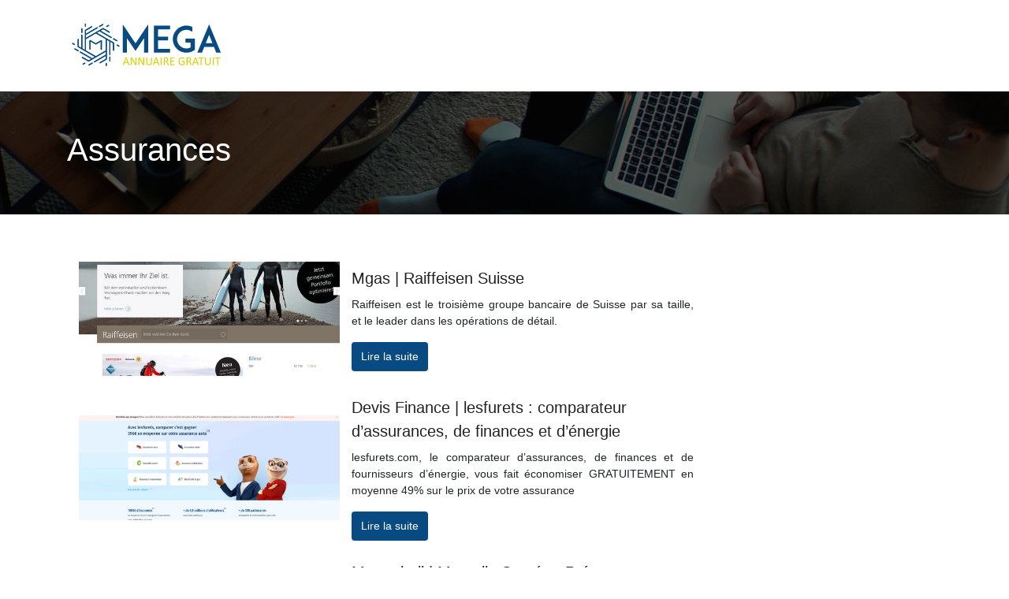

--- FILE ---
content_type: text/html; charset=UTF-8
request_url: https://www.mega-annuaire-gratuit.com/assurances/page/4/
body_size: 5422
content:

<!DOCTYPE html>
<html>
<head lang="fr-FR">
<meta charset="UTF-8">
<meta name="viewport" content="width=device-width">
<link rel="shortcut icon" href="https://www.mega-annuaire-gratuit.com/wp-content/uploads/2022/03/favicon.svg" /><meta name='robots' content='max-image-preview:large' />
	<style>img:is([sizes="auto" i], [sizes^="auto," i]) { contain-intrinsic-size: 3000px 1500px }</style>
	<link rel='dns-prefetch' href='//cdn.jsdelivr.net' />
<link rel='dns-prefetch' href='//stackpath.bootstrapcdn.com' />
<link rel='canonical' href='https://www.mega-annuaire-gratuit.com/assurances/page/4/' /><title>Assurances - Page 4</title><link rel="alternate" type="application/rss+xml" title="mega-annuaire-gratuit &raquo; Flux de la catégorie Assurances" href="https://www.mega-annuaire-gratuit.com/assurances/feed/" />
<link rel='stylesheet' id='wp-block-library-css' href='https://www.mega-annuaire-gratuit.com/wp-includes/css/dist/block-library/style.min.css?ver=0361dbe1defba5a82a83ce5d686a60b1' type='text/css' media='all' />
<style id='classic-theme-styles-inline-css' type='text/css'>
/*! This file is auto-generated */
.wp-block-button__link{color:#fff;background-color:#32373c;border-radius:9999px;box-shadow:none;text-decoration:none;padding:calc(.667em + 2px) calc(1.333em + 2px);font-size:1.125em}.wp-block-file__button{background:#32373c;color:#fff;text-decoration:none}
</style>
<style id='global-styles-inline-css' type='text/css'>
:root{--wp--preset--aspect-ratio--square: 1;--wp--preset--aspect-ratio--4-3: 4/3;--wp--preset--aspect-ratio--3-4: 3/4;--wp--preset--aspect-ratio--3-2: 3/2;--wp--preset--aspect-ratio--2-3: 2/3;--wp--preset--aspect-ratio--16-9: 16/9;--wp--preset--aspect-ratio--9-16: 9/16;--wp--preset--color--black: #000000;--wp--preset--color--cyan-bluish-gray: #abb8c3;--wp--preset--color--white: #ffffff;--wp--preset--color--pale-pink: #f78da7;--wp--preset--color--vivid-red: #cf2e2e;--wp--preset--color--luminous-vivid-orange: #ff6900;--wp--preset--color--luminous-vivid-amber: #fcb900;--wp--preset--color--light-green-cyan: #7bdcb5;--wp--preset--color--vivid-green-cyan: #00d084;--wp--preset--color--pale-cyan-blue: #8ed1fc;--wp--preset--color--vivid-cyan-blue: #0693e3;--wp--preset--color--vivid-purple: #9b51e0;--wp--preset--gradient--vivid-cyan-blue-to-vivid-purple: linear-gradient(135deg,rgba(6,147,227,1) 0%,rgb(155,81,224) 100%);--wp--preset--gradient--light-green-cyan-to-vivid-green-cyan: linear-gradient(135deg,rgb(122,220,180) 0%,rgb(0,208,130) 100%);--wp--preset--gradient--luminous-vivid-amber-to-luminous-vivid-orange: linear-gradient(135deg,rgba(252,185,0,1) 0%,rgba(255,105,0,1) 100%);--wp--preset--gradient--luminous-vivid-orange-to-vivid-red: linear-gradient(135deg,rgba(255,105,0,1) 0%,rgb(207,46,46) 100%);--wp--preset--gradient--very-light-gray-to-cyan-bluish-gray: linear-gradient(135deg,rgb(238,238,238) 0%,rgb(169,184,195) 100%);--wp--preset--gradient--cool-to-warm-spectrum: linear-gradient(135deg,rgb(74,234,220) 0%,rgb(151,120,209) 20%,rgb(207,42,186) 40%,rgb(238,44,130) 60%,rgb(251,105,98) 80%,rgb(254,248,76) 100%);--wp--preset--gradient--blush-light-purple: linear-gradient(135deg,rgb(255,206,236) 0%,rgb(152,150,240) 100%);--wp--preset--gradient--blush-bordeaux: linear-gradient(135deg,rgb(254,205,165) 0%,rgb(254,45,45) 50%,rgb(107,0,62) 100%);--wp--preset--gradient--luminous-dusk: linear-gradient(135deg,rgb(255,203,112) 0%,rgb(199,81,192) 50%,rgb(65,88,208) 100%);--wp--preset--gradient--pale-ocean: linear-gradient(135deg,rgb(255,245,203) 0%,rgb(182,227,212) 50%,rgb(51,167,181) 100%);--wp--preset--gradient--electric-grass: linear-gradient(135deg,rgb(202,248,128) 0%,rgb(113,206,126) 100%);--wp--preset--gradient--midnight: linear-gradient(135deg,rgb(2,3,129) 0%,rgb(40,116,252) 100%);--wp--preset--font-size--small: 13px;--wp--preset--font-size--medium: 20px;--wp--preset--font-size--large: 36px;--wp--preset--font-size--x-large: 42px;--wp--preset--spacing--20: 0.44rem;--wp--preset--spacing--30: 0.67rem;--wp--preset--spacing--40: 1rem;--wp--preset--spacing--50: 1.5rem;--wp--preset--spacing--60: 2.25rem;--wp--preset--spacing--70: 3.38rem;--wp--preset--spacing--80: 5.06rem;--wp--preset--shadow--natural: 6px 6px 9px rgba(0, 0, 0, 0.2);--wp--preset--shadow--deep: 12px 12px 50px rgba(0, 0, 0, 0.4);--wp--preset--shadow--sharp: 6px 6px 0px rgba(0, 0, 0, 0.2);--wp--preset--shadow--outlined: 6px 6px 0px -3px rgba(255, 255, 255, 1), 6px 6px rgba(0, 0, 0, 1);--wp--preset--shadow--crisp: 6px 6px 0px rgba(0, 0, 0, 1);}:where(.is-layout-flex){gap: 0.5em;}:where(.is-layout-grid){gap: 0.5em;}body .is-layout-flex{display: flex;}.is-layout-flex{flex-wrap: wrap;align-items: center;}.is-layout-flex > :is(*, div){margin: 0;}body .is-layout-grid{display: grid;}.is-layout-grid > :is(*, div){margin: 0;}:where(.wp-block-columns.is-layout-flex){gap: 2em;}:where(.wp-block-columns.is-layout-grid){gap: 2em;}:where(.wp-block-post-template.is-layout-flex){gap: 1.25em;}:where(.wp-block-post-template.is-layout-grid){gap: 1.25em;}.has-black-color{color: var(--wp--preset--color--black) !important;}.has-cyan-bluish-gray-color{color: var(--wp--preset--color--cyan-bluish-gray) !important;}.has-white-color{color: var(--wp--preset--color--white) !important;}.has-pale-pink-color{color: var(--wp--preset--color--pale-pink) !important;}.has-vivid-red-color{color: var(--wp--preset--color--vivid-red) !important;}.has-luminous-vivid-orange-color{color: var(--wp--preset--color--luminous-vivid-orange) !important;}.has-luminous-vivid-amber-color{color: var(--wp--preset--color--luminous-vivid-amber) !important;}.has-light-green-cyan-color{color: var(--wp--preset--color--light-green-cyan) !important;}.has-vivid-green-cyan-color{color: var(--wp--preset--color--vivid-green-cyan) !important;}.has-pale-cyan-blue-color{color: var(--wp--preset--color--pale-cyan-blue) !important;}.has-vivid-cyan-blue-color{color: var(--wp--preset--color--vivid-cyan-blue) !important;}.has-vivid-purple-color{color: var(--wp--preset--color--vivid-purple) !important;}.has-black-background-color{background-color: var(--wp--preset--color--black) !important;}.has-cyan-bluish-gray-background-color{background-color: var(--wp--preset--color--cyan-bluish-gray) !important;}.has-white-background-color{background-color: var(--wp--preset--color--white) !important;}.has-pale-pink-background-color{background-color: var(--wp--preset--color--pale-pink) !important;}.has-vivid-red-background-color{background-color: var(--wp--preset--color--vivid-red) !important;}.has-luminous-vivid-orange-background-color{background-color: var(--wp--preset--color--luminous-vivid-orange) !important;}.has-luminous-vivid-amber-background-color{background-color: var(--wp--preset--color--luminous-vivid-amber) !important;}.has-light-green-cyan-background-color{background-color: var(--wp--preset--color--light-green-cyan) !important;}.has-vivid-green-cyan-background-color{background-color: var(--wp--preset--color--vivid-green-cyan) !important;}.has-pale-cyan-blue-background-color{background-color: var(--wp--preset--color--pale-cyan-blue) !important;}.has-vivid-cyan-blue-background-color{background-color: var(--wp--preset--color--vivid-cyan-blue) !important;}.has-vivid-purple-background-color{background-color: var(--wp--preset--color--vivid-purple) !important;}.has-black-border-color{border-color: var(--wp--preset--color--black) !important;}.has-cyan-bluish-gray-border-color{border-color: var(--wp--preset--color--cyan-bluish-gray) !important;}.has-white-border-color{border-color: var(--wp--preset--color--white) !important;}.has-pale-pink-border-color{border-color: var(--wp--preset--color--pale-pink) !important;}.has-vivid-red-border-color{border-color: var(--wp--preset--color--vivid-red) !important;}.has-luminous-vivid-orange-border-color{border-color: var(--wp--preset--color--luminous-vivid-orange) !important;}.has-luminous-vivid-amber-border-color{border-color: var(--wp--preset--color--luminous-vivid-amber) !important;}.has-light-green-cyan-border-color{border-color: var(--wp--preset--color--light-green-cyan) !important;}.has-vivid-green-cyan-border-color{border-color: var(--wp--preset--color--vivid-green-cyan) !important;}.has-pale-cyan-blue-border-color{border-color: var(--wp--preset--color--pale-cyan-blue) !important;}.has-vivid-cyan-blue-border-color{border-color: var(--wp--preset--color--vivid-cyan-blue) !important;}.has-vivid-purple-border-color{border-color: var(--wp--preset--color--vivid-purple) !important;}.has-vivid-cyan-blue-to-vivid-purple-gradient-background{background: var(--wp--preset--gradient--vivid-cyan-blue-to-vivid-purple) !important;}.has-light-green-cyan-to-vivid-green-cyan-gradient-background{background: var(--wp--preset--gradient--light-green-cyan-to-vivid-green-cyan) !important;}.has-luminous-vivid-amber-to-luminous-vivid-orange-gradient-background{background: var(--wp--preset--gradient--luminous-vivid-amber-to-luminous-vivid-orange) !important;}.has-luminous-vivid-orange-to-vivid-red-gradient-background{background: var(--wp--preset--gradient--luminous-vivid-orange-to-vivid-red) !important;}.has-very-light-gray-to-cyan-bluish-gray-gradient-background{background: var(--wp--preset--gradient--very-light-gray-to-cyan-bluish-gray) !important;}.has-cool-to-warm-spectrum-gradient-background{background: var(--wp--preset--gradient--cool-to-warm-spectrum) !important;}.has-blush-light-purple-gradient-background{background: var(--wp--preset--gradient--blush-light-purple) !important;}.has-blush-bordeaux-gradient-background{background: var(--wp--preset--gradient--blush-bordeaux) !important;}.has-luminous-dusk-gradient-background{background: var(--wp--preset--gradient--luminous-dusk) !important;}.has-pale-ocean-gradient-background{background: var(--wp--preset--gradient--pale-ocean) !important;}.has-electric-grass-gradient-background{background: var(--wp--preset--gradient--electric-grass) !important;}.has-midnight-gradient-background{background: var(--wp--preset--gradient--midnight) !important;}.has-small-font-size{font-size: var(--wp--preset--font-size--small) !important;}.has-medium-font-size{font-size: var(--wp--preset--font-size--medium) !important;}.has-large-font-size{font-size: var(--wp--preset--font-size--large) !important;}.has-x-large-font-size{font-size: var(--wp--preset--font-size--x-large) !important;}
:where(.wp-block-post-template.is-layout-flex){gap: 1.25em;}:where(.wp-block-post-template.is-layout-grid){gap: 1.25em;}
:where(.wp-block-columns.is-layout-flex){gap: 2em;}:where(.wp-block-columns.is-layout-grid){gap: 2em;}
:root :where(.wp-block-pullquote){font-size: 1.5em;line-height: 1.6;}
</style>
<link rel='stylesheet' id='default-css' href='https://www.mega-annuaire-gratuit.com/wp-content/themes/generic-site/style.css?ver=0361dbe1defba5a82a83ce5d686a60b1' type='text/css' media='all' />
<link rel='stylesheet' id='bootstrap4-css' href='https://www.mega-annuaire-gratuit.com/wp-content/themes/generic-site/css/bootstrap4/bootstrap.min.css?ver=0361dbe1defba5a82a83ce5d686a60b1' type='text/css' media='all' />
<link rel='stylesheet' id='bootstrap-icon-css' href='https://cdn.jsdelivr.net/npm/bootstrap-icons@1.11.0/font/bootstrap-icons.css?ver=0361dbe1defba5a82a83ce5d686a60b1' type='text/css' media='all' />
<link rel='stylesheet' id='font-awesome-css' href='https://stackpath.bootstrapcdn.com/font-awesome/4.7.0/css/font-awesome.min.css?ver=0361dbe1defba5a82a83ce5d686a60b1' type='text/css' media='all' />
<link rel='stylesheet' id='aos-css' href='https://www.mega-annuaire-gratuit.com/wp-content/themes/generic-site/css/aos.css?ver=0361dbe1defba5a82a83ce5d686a60b1' type='text/css' media='all' />
<link rel='stylesheet' id='global-css' href='https://www.mega-annuaire-gratuit.com/wp-content/themes/generic-site/css/global.css?ver=0361dbe1defba5a82a83ce5d686a60b1' type='text/css' media='all' />
<link rel='stylesheet' id='style-css' href='https://www.mega-annuaire-gratuit.com/wp-content/themes/generic-site/css/template.css?ver=0361dbe1defba5a82a83ce5d686a60b1' type='text/css' media='all' />
<script type="text/javascript" src="https://www.mega-annuaire-gratuit.com/wp-includes/js/tinymce/tinymce.min.js?ver=0361dbe1defba5a82a83ce5d686a60b1" id="wp-tinymce-root-js"></script>
<script type="text/javascript" src="https://www.mega-annuaire-gratuit.com/wp-includes/js/tinymce/plugins/compat3x/plugin.min.js?ver=0361dbe1defba5a82a83ce5d686a60b1" id="wp-tinymce-js"></script>
<script type="text/javascript" src="https://www.mega-annuaire-gratuit.com/wp-content/themes/generic-site/js/jquery.min.js?ver=0361dbe1defba5a82a83ce5d686a60b1" id="jquery-js"></script>
<link rel="https://api.w.org/" href="https://www.mega-annuaire-gratuit.com/wp-json/" /><link rel="alternate" title="JSON" type="application/json" href="https://www.mega-annuaire-gratuit.com/wp-json/wp/v2/categories/4" /><link rel="EditURI" type="application/rsd+xml" title="RSD" href="https://www.mega-annuaire-gratuit.com/xmlrpc.php?rsd" />
<meta name="google-site-verification" content="krqrT_qa9wNeKTubocpDhiXO2EeS4x3-ghjt8IDx53c" />
<style type="text/css">
	
.default_color_background,.menu-bars{background-color : #084B82 }
.default_color_text,a,h1 span,h2 span,h3 span,h4 span,h5 span,h6 span{color :#084B82 }
.default_color_border{border-color : #084B82 }
.navigation li a,.navigation li.disabled,.navigation li.active a{background-color: #084B82;}
.fa-bars,.overlay-nav .close{color: #084B82;}
nav li a:after{background-color: #084B82;}
a{color : #084B82 }
a:hover{color : #ddd200 }
.archive h2 a{color :#222}
.scrolling-down{background-color:#18191B;}
.main-menu.scrolling-down{-webkit-box-shadow: 0 2px 13px 0 rgba(0, 0, 0, .1);-moz-box-shadow: 0 2px 13px 0 rgba(0, 0, 0, .1);box-shadow: 0 2px 13px 0 rgba(0, 0, 0, .1);}	
nav li a{color:#084B82!important;}
nav li:hover > a,.current-menu-item > a{color:#222!important;}
.scrolling-down nav li a{color:#fff!important;}
.archive h1{color:#fff!important;}
.single h1{color:#fff!important;}
.archive .readmore{background-color:#084B82;}
.archive .readmore{color:#fff;}
.archive .readmore:hover{background-color:#0a0a0a;}
.archive .readmore:hover{color:#fff;}
.scrolling-down .logo-main{display: none;}
.scrolling-down .logo-sticky{display:inline-block;}
.home .post-content p a{color:#084B82}
.home .post-content p a:hover{color:#ddd200}
.default_color_background{color:#fff;font-size:18px;padding:8px 12px;border-radius: 4px;}
.top-banner{background-size: cover;background-position: center;}
.top-search{padding:100px 0}
.top-search input[type='text']{border: transparent;padding: 6px 15px;width: 45%;border-radius: 4px;}
.top-search input[type='submit']{border: transparent;color: #222; background: #fff;padding: 6px 15px;border-radius: 4px;}
.category .readmore{padding:8px 12px;border-radius: 4px;}
.subheader{padding: 50px 0;}</style><style>:root {
    --color-primary: #084B82;
    --color-primary-light: #0a61a9;
    --color-primary-dark: #05345b;
    --color-primary-hover: #074375;
    --color-primary-muted: #0c78d0;
            --color-background: #fff;
    --color-text: #ffffff;
} </style>

</head>
<body class="archive paged category category-assurances category-4 paged-4 category-paged-4 wp-theme-generic-site " style="">	
<div id="before-menu"></div><div class="normal-menu menu-to-right main-menu ">	
<div class="container">

<nav class="navbar navbar-expand-xl pl-0 pr-0">

<a id="logo" href="https://www.mega-annuaire-gratuit.com">
<img class="logo-main" src="https://www.mega-annuaire-gratuit.com/wp-content/uploads/2022/03/logo-1.svg" alt="logo">
<img class="logo-sticky" src="https://www.mega-annuaire-gratuit.com/wp-content/uploads/2022/03/logo-1.svg" alt="logo"></a>
	


<button class="navbar-toggler" type="button" data-toggle="collapse" data-target="#navbarsExample06" aria-controls="navbarsExample06" aria-expanded="false" aria-label="Toggle navigation">
<span class="navbar-toggler-icon">
<div class="menu_btn">	
<div class="menu-bars"></div>
<div class="menu-bars"></div>
<div class="menu-bars"></div>
</div>
</span>
</button> 
<div class="collapse navbar-collapse" id="navbarsExample06">
<div id="main-menu" class="navbar-nav ml-auto"></div>
</div>
</nav>
</div>
</div>
<div class="main">

<div class="container-fluid">
<div class="subheader" style="background-image:url(https://www.mega-annuaire-gratuit.com/wp-content/uploads/2022/03/quete-dinformations-serieuses-bg.webp);background-position:center; ">
<div id="mask" style=""></div>   
<div class="container"><h1 class="title">Assurances</h1></div>
</div>
<div class="container">

<div class="description"></div>

<div class="row loop-post">
<div class="col-md-9 col-xs-12">


<div class="col-md-12 post-inloop"> 
<div class="col-md-5 col-xs-12 thumb-cover p-0">
<img width="550" height="240" src="https://www.mega-annuaire-gratuit.com/wp-content/uploads/2022/01/914340794-550x240.jpg" class="attachment-archive_loop size-archive_loop wp-post-image" alt="" decoding="async" fetchpriority="high" /></div>
<div class="col-md-7 col-xs-12">
<h2><a href="https://www.mega-annuaire-gratuit.com/mgas-raiffeisen-suisse/">Mgas | Raiffeisen Suisse</a></h2>
<p>Raiffeisen est le troisième groupe bancaire de Suisse par sa taille, et le leader dans les opérations de détail.</p>
<a class="readmore" href="https://www.mega-annuaire-gratuit.com/mgas-raiffeisen-suisse/">Lire la suite</a>
</div>
</div>


<div class="col-md-12 post-inloop"> 
<div class="col-md-5 col-xs-12 thumb-cover p-0">
<img width="600" height="240" src="https://www.mega-annuaire-gratuit.com/wp-content/uploads/2022/01/Capture-decran-2025-12-18-160024-600x240.png" class="attachment-archive_loop size-archive_loop wp-post-image" alt="" decoding="async" /></div>
<div class="col-md-7 col-xs-12">
<h2><a href="https://www.mega-annuaire-gratuit.com/devis-finance-lesfurets-comparateur-dassurances-de-finances-et-denergie/">Devis Finance | lesfurets : comparateur d&rsquo;assurances, de finances et d&rsquo;énergie</a></h2>
<p>lesfurets.com, le comparateur d&rsquo;assurances, de finances et de fournisseurs d&rsquo;énergie, vous fait économiser GRATUITEMENT en moyenne 49% sur le prix de votre assurance</p>
<a class="readmore" href="https://www.mega-annuaire-gratuit.com/devis-finance-lesfurets-comparateur-dassurances-de-finances-et-denergie/">Lire la suite</a>
</div>
</div>


<div class="col-md-12 post-inloop"> 
<div class="col-md-5 col-xs-12 thumb-cover p-0">
<img width="550" height="240" src="https://www.mega-annuaire-gratuit.com/wp-content/uploads/2022/01/395895120-550x240.jpg" class="attachment-archive_loop size-archive_loop wp-post-image" alt="" decoding="async" /></div>
<div class="col-md-7 col-xs-12">
<h2><a href="https://www.mega-annuaire-gratuit.com/montmirail-mutuelle-sante-et-prevoyance-mutuelle-bleue/">Montmirail | Mutuelle Santé et Prévoyance &#8211; Mutuelle Bleue</a></h2>
<p>Mutuelle Bleue propose aux particuliers et travailleurs indépendants des produits et services en mutuelle santé et prévoyance. Devis en ligne</p>
<a class="readmore" href="https://www.mega-annuaire-gratuit.com/montmirail-mutuelle-sante-et-prevoyance-mutuelle-bleue/">Lire la suite</a>
</div>
</div>


<div class="col-md-12 post-inloop"> 
<div class="col-md-5 col-xs-12 thumb-cover p-0">
<img width="550" height="240" src="https://www.mega-annuaire-gratuit.com/wp-content/uploads/2022/01/1984922965-550x240.jpg" class="attachment-archive_loop size-archive_loop wp-post-image" alt="" decoding="async" loading="lazy" /></div>
<div class="col-md-7 col-xs-12">
<h2><a href="https://www.mega-annuaire-gratuit.com/mutuelle-chirurgien-dentiste-complementaire-sante-et-prevoyance-mutuelle-smi/">Mutuelle Chirurgien Dentiste | Complémen­tai­re santé et prévoyance &#8211; Mutuelle SMI</a></h2>
<p>La mutuelle SMI vous propose des offres de complémentaires santé et de prévoyance en contrat individuel ou collectif. Pour un devis, contactez-nous !</p>
<a class="readmore" href="https://www.mega-annuaire-gratuit.com/mutuelle-chirurgien-dentiste-complementaire-sante-et-prevoyance-mutuelle-smi/">Lire la suite</a>
</div>
</div>


<div class="col-md-12 post-inloop"> 
<div class="col-md-5 col-xs-12 thumb-cover p-0">
<img width="550" height="240" src="https://www.mega-annuaire-gratuit.com/wp-content/uploads/2022/01/1753039986-550x240.jpg" class="attachment-archive_loop size-archive_loop wp-post-image" alt="" decoding="async" loading="lazy" /></div>
<div class="col-md-7 col-xs-12">
<h2><a href="https://www.mega-annuaire-gratuit.com/anneduquesne-scpi-investir-dans-les-meilleures-scpi-de-rendement-scpi-8/">Anneduquesne | SCPI Investir dans les meilleures SCPI de rendement SCPI 8</a></h2>
<p>La SCPI devient le placement immobilier par excellence avec des rendements annuels entre 4 et 6 %. Consultez nos spécialistes en SCPI au 09 52 57 30 37.</p>
<a class="readmore" href="https://www.mega-annuaire-gratuit.com/anneduquesne-scpi-investir-dans-les-meilleures-scpi-de-rendement-scpi-8/">Lire la suite</a>
</div>
</div>


<div class="col-md-12 post-inloop"> 
<div class="col-md-5 col-xs-12 thumb-cover p-0">
<img width="550" height="240" src="https://www.mega-annuaire-gratuit.com/wp-content/uploads/2022/01/2090013796-550x240.jpg" class="attachment-archive_loop size-archive_loop wp-post-image" alt="" decoding="async" loading="lazy" /></div>
<div class="col-md-7 col-xs-12">
<h2><a href="https://www.mega-annuaire-gratuit.com/bonsplansweb-mutuelle-enseignant-mutuelle-de-lenseignement-catholique/">Bonsplansweb | Mutuelle enseignant &#8211; Mutuelle de l&rsquo;en­seig­ne­ment Catholique</a></h2>
<p>La mutuelle de l&rsquo;enseignement catholique reconnue depuis 40 ans : une mutuelle santé pour les enseignants, les élèves, leurs parents et les anciens élèves de ces écoles.</p>
<a class="readmore" href="https://www.mega-annuaire-gratuit.com/bonsplansweb-mutuelle-enseignant-mutuelle-de-lenseignement-catholique/">Lire la suite</a>
</div>
</div>


<div class="col-md-12 post-inloop"> 
<div class="col-md-5 col-xs-12 thumb-cover p-0">
<img width="550" height="240" src="https://www.mega-annuaire-gratuit.com/wp-content/uploads/2022/01/1210504369-550x240.jpg" class="attachment-archive_loop size-archive_loop wp-post-image" alt="" decoding="async" loading="lazy" /></div>
<div class="col-md-7 col-xs-12">
<h2><a href="https://www.mega-annuaire-gratuit.com/assur360-bienprevoir-fr-epargne-placements-financiers-assurancevie-bienprevoir-fr/">Assur360 | bienprévoir.fr Epargne, Placements financiers, AssuranceVie bienprévoir.fr</a></h2>
<p>Plusieurs milliers de Français ont fait le choix de confier leur épargne à bienprévoir.fr. Découvrez pourquoi et joignez vous au mouvement.</p>
<a class="readmore" href="https://www.mega-annuaire-gratuit.com/assur360-bienprevoir-fr-epargne-placements-financiers-assurancevie-bienprevoir-fr/">Lire la suite</a>
</div>
</div>

</div>
<div class="col-md-3 col-xs-12 col-lg-3">
<div class="sidebar">
<div class="widget-area">
</div>
</div>
</div>

</div><!--row-->    

</div></div>

<div class="container">	
<div class="pagination col-12">
<div class="prev"><a href="https://www.mega-annuaire-gratuit.com/assurances/page/3/" >« Page précédente</a></div>
<div class="next"></div>
</div>
</div>


</div>
</div>
</div>
<footer style="background-color:#0a0a0a">
<div class="copyright-bloc text-center"><div class="container"></div></div></footer>


<script type="speculationrules">
{"prefetch":[{"source":"document","where":{"and":[{"href_matches":"\/*"},{"not":{"href_matches":["\/wp-*.php","\/wp-admin\/*","\/wp-content\/uploads\/*","\/wp-content\/*","\/wp-content\/plugins\/*","\/wp-content\/themes\/generic-site\/*","\/*\\?(.+)"]}},{"not":{"selector_matches":"a[rel~=\"nofollow\"]"}},{"not":{"selector_matches":".no-prefetch, .no-prefetch a"}}]},"eagerness":"conservative"}]}
</script>
<script type="text/javascript" src="https://www.mega-annuaire-gratuit.com/wp-content/themes/generic-site/js/bootstrap.min.js" id="bootstrap4-js"></script>
<script type="text/javascript" src="https://www.mega-annuaire-gratuit.com/wp-content/themes/generic-site/js/aos.js" id="aos-js"></script>
<script type="text/javascript" src="https://www.mega-annuaire-gratuit.com/wp-content/themes/generic-site/js/rellax.min.js" id="rellax-js"></script>
<script type="text/javascript" src="https://www.mega-annuaire-gratuit.com/wp-content/themes/generic-site/js/default_script.js" id="default_script-js"></script>

<script type="text/javascript">
jQuery('.remove-margin-bottom').parent(".so-panel").css("margin-bottom","0px");
</script>
<script type="text/javascript">
var url_cat = jQuery('cat').attr('url');
if(!(url_cat).length){
}
else{
jQuery('.subheader').css('background-image','url('+url_cat+')');   
}
</script>
<script type="text/javascript">
var nav = jQuery('.main-menu:not(.creative-menu-open)');
var menu_height = jQuery(".main-menu").height();	
jQuery(window).scroll(function () {	
if (jQuery(this).scrollTop() > 125) {	
nav.addClass("fixed-menu");
jQuery(".main-menu").addClass("scrolling-down");
jQuery("#before-menu").css("height",menu_height);
setTimeout(function(){ jQuery('.fixed-menu').css("top", "0"); },600)
} else {
jQuery(".main-menu").removeClass("scrolling-down");
nav.removeClass("fixed-menu");
jQuery("#before-menu").css("height","0px");
jQuery('.fixed-menu').css("top", "-200px");
nav.attr('style', '');
}
});
</script>
<script type="text/javascript">
AOS.init({
  once: true,
});
</script>

	

<script type="text/javascript">
$(document).ready(function() {
$( ".blog-post-content img" ).on( "click", function() {
var url_img = $(this).attr('src');
$('.img-fullscreen').html("<div><img src='"+url_img+"'></div>");
$('.img-fullscreen').fadeIn();
});
$('.img-fullscreen').on( "click", function() {
$(this).empty();
$('.img-fullscreen').hide();
});
});
</script>

<div class="img-fullscreen"></div>

</body>
</html>   

--- FILE ---
content_type: image/svg+xml
request_url: https://www.mega-annuaire-gratuit.com/wp-content/uploads/2022/03/logo-1.svg
body_size: 7157
content:
<?xml version="1.0" encoding="utf-8"?>
<!-- Generator: Adobe Illustrator 16.0.0, SVG Export Plug-In . SVG Version: 6.00 Build 0)  -->
<!DOCTYPE svg PUBLIC "-//W3C//DTD SVG 1.1//EN" "http://www.w3.org/Graphics/SVG/1.1/DTD/svg11.dtd" [
	<!ENTITY ns_extend "http://ns.adobe.com/Extensibility/1.0/">
	<!ENTITY ns_ai "http://ns.adobe.com/AdobeIllustrator/10.0/">
	<!ENTITY ns_graphs "http://ns.adobe.com/Graphs/1.0/">
	<!ENTITY ns_vars "http://ns.adobe.com/Variables/1.0/">
	<!ENTITY ns_imrep "http://ns.adobe.com/ImageReplacement/1.0/">
	<!ENTITY ns_sfw "http://ns.adobe.com/SaveForWeb/1.0/">
	<!ENTITY ns_custom "http://ns.adobe.com/GenericCustomNamespace/1.0/">
	<!ENTITY ns_adobe_xpath "http://ns.adobe.com/XPath/1.0/">
]>
<svg version="1.1" id="Calque_1" xmlns:x="&ns_extend;" xmlns:i="&ns_ai;" xmlns:graph="&ns_graphs;"
	 xmlns="http://www.w3.org/2000/svg" xmlns:xlink="http://www.w3.org/1999/xlink" x="0px" y="0px" width="200px" height="60px"
	 viewBox="0 0 200 60" enable-background="new 0 0 200 60" xml:space="preserve">
<metadata>
	<sfw  xmlns="&ns_sfw;">
		<slices></slices>
		<sliceSourceBounds  width="16383" height="16383" x="-8091" y="-8222" bottomLeftOrigin="true"></sliceSourceBounds>
	</sfw>
</metadata>
<g>
	<path fill="#084B83" d="M97.633,38.852V20.59L86.88,36.627L76.082,20.59v18.261h-5.377V2.885L86.88,26.987l16.175-24.102v35.966
		H97.633z"/>
	<path fill="#084B83" d="M115.615,18.458h12.562v4.866h-12.562v10.661h15.25v4.866h-15.296h-5.33V4.461h5.33h15.296v4.82h-15.25
		V18.458z"/>
	<path fill="#084B83" d="M162.15,25.874v9.316l-1.206,0.834c-0.046,0-0.046,0-0.093,0.047c-0.046,0.046-0.139,0.092-0.185,0.092
		c-0.047,0.047-0.094,0.093-0.141,0.093c-0.045,0.047-0.092,0.094-0.185,0.094c-0.046,0.046-0.093,0.092-0.186,0.139
		c-0.047,0.047-0.092,0.047-0.139,0.092c-0.047,0.047-0.093,0.047-0.139,0.094c-0.093,0.046-0.14,0.046-0.232,0.092
		c-0.046,0.047-0.093,0.047-0.14,0.093c-0.045,0.047-0.139,0.094-0.23,0.094c-0.047,0.046-0.047,0.046-0.093,0.092
		c-0.047,0-0.047,0-0.094,0c-0.046,0.047-0.139,0.094-0.23,0.139c-0.094,0.047-0.232,0.094-0.325,0.14c0,0,0,0-0.047,0.047
		c-1.946,0.88-3.985,1.344-6.163,1.482c0,0,0,0-0.047,0c-0.093,0-0.231,0-0.37,0h-0.047c-0.139,0-0.278,0-0.417,0
		c-1.854,0-3.708-0.277-5.424-0.88c-0.045,0-0.045,0-0.045,0c-0.186-0.047-0.325-0.14-0.511-0.187
		c-0.231-0.092-0.464-0.186-0.694-0.277c-0.604-0.231-1.159-0.51-1.669-0.834c-1.392-0.741-2.688-1.716-3.801-2.874
		c-1.576-1.575-2.827-3.383-3.708-5.469c-0.648-1.576-1.112-3.244-1.252-4.959c-0.046-0.557-0.092-1.159-0.092-1.715
		c0-0.278,0-0.603,0-0.881c0.139-1.993,0.556-3.986,1.344-5.84c0.881-2.039,2.132-3.893,3.708-5.469s3.384-2.828,5.47-3.661
		c2.085-0.927,4.355-1.344,6.674-1.344c0.139,0,0.278,0,0.417,0h0.047c0.139,0,0.277,0,0.37,0c0.047,0,0.047,0,0.047,0
		c0.139,0,0.277,0,0.417,0.046c1.993,0.139,3.938,0.603,5.793,1.437c0,0,0,0.046,0.047,0.046c0.093,0.046,0.185,0.093,0.278,0.139
		c0.045,0,0.045,0,0.045,0v6.35c-0.694-0.603-1.482-1.066-2.316-1.483c-0.695-0.325-1.437-0.603-2.133-0.788
		c-0.046,0-0.092,0-0.139-0.046c-0.046,0-0.093,0-0.139,0c-0.046-0.046-0.093-0.046-0.186-0.046c0,0-0.046,0-0.093-0.047
		c-0.186-0.046-0.417-0.046-0.603-0.093c-0.046,0-0.046,0-0.093,0c-0.046,0-0.139-0.046-0.186-0.046s-0.047,0-0.092,0
		c-0.047,0-0.14,0-0.186-0.046c-0.047,0-0.093,0-0.14,0c-0.092,0-0.186,0-0.277,0c-0.047,0-0.094-0.047-0.14-0.047
		c-0.047,0-0.093,0-0.139,0c-0.047,0-0.139,0-0.186,0s-0.093,0-0.093,0c-0.093,0-0.232,0-0.324,0c-2.18,0-4.265,0.557-6.071,1.669
		c-0.047,0.046-0.14,0.093-0.232,0.139c-0.742,0.463-1.437,1.02-2.039,1.668c-0.186,0.186-0.417,0.371-0.603,0.603
		c0,0,0,0.047-0.047,0.047c-0.231,0.278-0.417,0.556-0.603,0.834c-0.046,0.046-0.093,0.093-0.093,0.093
		c-0.092,0.139-0.186,0.278-0.277,0.417c-0.047,0.046-0.093,0.139-0.093,0.185c-0.696,1.112-1.159,2.271-1.438,3.523
		c-0.046,0.046-0.046,0.046-0.046,0.092c-0.093,0.463-0.186,0.927-0.232,1.391c0,0.185,0,0.37,0,0.51
		c-0.046,0.232-0.046,0.417-0.046,0.649c0,0.185,0,0.371,0.046,0.603c0.047,0.88,0.187,1.761,0.417,2.595
		c0.558,1.946,1.577,3.708,3.014,5.144c2.225,2.226,5.19,3.477,8.343,3.477c0.092,0,0.231,0,0.324,0c0.046,0,0.093,0,0.14-0.046
		c0.045,0,0.139,0,0.185,0s0.093,0,0.139,0c0.047,0,0.094,0,0.14,0c0.093,0,0.14,0,0.231,0c0-0.047,0.047-0.047,0.093-0.047
		c0.047,0,0.139,0,0.186,0s0.047,0,0.092,0c0.325-0.047,0.696-0.139,1.021-0.186c0.046,0,0.046,0,0.093-0.047
		c0.047,0,0.139,0,0.186-0.046c0.046,0,0.093,0,0.139,0c0.046-0.046,0.093-0.046,0.14-0.046c0.045-0.047,0.139-0.047,0.186-0.047
		c0.046,0,0.092-0.046,0.092-0.046c0.649-0.186,1.298-0.417,1.9-0.741c0,0,0,0,0.047,0v-6.351h-6.488v-4.866h11.865V25.874z"/>
	<path fill="#084B83" d="M186.389,31.482h-12.235l-2.921,7.369H165.3l14.971-35.966l14.925,35.966h-5.887L186.389,31.482z
		 M184.441,26.662l-4.171-10.475l-4.172,10.475H184.441z"/>
</g>
<g>
	<path fill="#DCD100" d="M79.086,54.202c0.04,0.109,0.061,0.198,0.063,0.266s-0.016,0.118-0.056,0.153
		c-0.04,0.035-0.106,0.058-0.198,0.067s-0.215,0.015-0.37,0.015c-0.155,0-0.279-0.003-0.371-0.011
		c-0.092-0.008-0.162-0.021-0.209-0.038c-0.048-0.018-0.082-0.04-0.105-0.07c-0.022-0.03-0.043-0.067-0.063-0.112l-0.831-2.356
		h-4.024l-0.793,2.327c-0.015,0.044-0.035,0.082-0.06,0.115c-0.025,0.032-0.061,0.06-0.108,0.082
		c-0.048,0.023-0.115,0.039-0.202,0.049s-0.201,0.015-0.34,0.015c-0.145,0-0.263-0.007-0.355-0.019
		c-0.092-0.013-0.157-0.036-0.195-0.07c-0.037-0.035-0.055-0.086-0.052-0.154c0.002-0.066,0.023-0.156,0.063-0.266l3.247-8.989
		c0.02-0.056,0.046-0.101,0.078-0.135c0.033-0.035,0.08-0.063,0.142-0.083s0.143-0.033,0.239-0.04
		c0.097-0.008,0.221-0.012,0.371-0.012c0.16,0,0.292,0.004,0.396,0.012c0.105,0.007,0.189,0.021,0.255,0.04
		c0.064,0.02,0.114,0.049,0.149,0.086c0.035,0.038,0.062,0.084,0.082,0.139L79.086,54.202z M74.92,46.267h-0.008l-1.667,4.824h3.366
		L74.92,46.267z"/>
	<path fill="#DCD100" d="M88.017,54.127c0,0.101-0.017,0.185-0.05,0.255c-0.034,0.069-0.078,0.127-0.132,0.172
		c-0.054,0.045-0.114,0.077-0.181,0.098c-0.067,0.02-0.134,0.029-0.202,0.029h-0.425c-0.134,0-0.251-0.014-0.352-0.041
		c-0.101-0.027-0.196-0.077-0.287-0.15c-0.09-0.071-0.18-0.17-0.271-0.295s-0.186-0.284-0.288-0.479l-2.953-5.505
		c-0.154-0.284-0.31-0.582-0.467-0.895c-0.156-0.311-0.302-0.614-0.438-0.907h-0.015c0.01,0.358,0.018,0.726,0.022,1.099
		c0.005,0.375,0.007,0.746,0.007,1.115v5.841c0,0.035-0.01,0.068-0.031,0.102c-0.021,0.031-0.057,0.057-0.106,0.074
		s-0.116,0.032-0.197,0.045c-0.082,0.012-0.186,0.019-0.312,0.019c-0.126,0-0.23-0.007-0.312-0.019
		c-0.082-0.013-0.146-0.027-0.193-0.045s-0.082-0.043-0.103-0.074c-0.021-0.033-0.032-0.066-0.032-0.102v-8.931
		c0-0.199,0.057-0.342,0.17-0.426c0.113-0.085,0.237-0.128,0.371-0.128h0.633c0.149,0,0.274,0.013,0.375,0.038
		c0.1,0.024,0.19,0.066,0.27,0.123c0.08,0.058,0.157,0.137,0.232,0.24c0.075,0.102,0.153,0.23,0.235,0.385l2.27,4.248
		c0.139,0.259,0.274,0.513,0.405,0.76c0.13,0.246,0.255,0.489,0.375,0.729c0.121,0.24,0.24,0.476,0.358,0.707
		c0.118,0.232,0.235,0.465,0.351,0.699h0.007c-0.01-0.394-0.016-0.805-0.019-1.229c-0.002-0.427-0.003-0.838-0.003-1.231v-5.25
		c0-0.035,0.01-0.068,0.031-0.098s0.057-0.057,0.106-0.078c0.05-0.022,0.116-0.039,0.197-0.049c0.082-0.01,0.188-0.016,0.32-0.016
		c0.116,0,0.215,0.006,0.3,0.016s0.15,0.026,0.197,0.049c0.047,0.021,0.082,0.049,0.103,0.078c0.021,0.029,0.032,0.063,0.032,0.098
		V54.127z"/>
	<path fill="#DCD100" d="M97.905,54.127c0,0.101-0.017,0.185-0.05,0.255c-0.033,0.069-0.078,0.127-0.131,0.172
		c-0.054,0.045-0.115,0.077-0.182,0.098c-0.067,0.02-0.134,0.029-0.202,0.029h-0.425c-0.134,0-0.251-0.014-0.352-0.041
		c-0.101-0.027-0.196-0.077-0.287-0.15c-0.09-0.071-0.18-0.17-0.271-0.295s-0.186-0.284-0.288-0.479l-2.953-5.505
		c-0.154-0.284-0.31-0.582-0.467-0.895c-0.156-0.311-0.302-0.614-0.438-0.907h-0.015c0.01,0.358,0.018,0.726,0.022,1.099
		c0.005,0.375,0.007,0.746,0.007,1.115v5.841c0,0.035-0.01,0.068-0.031,0.102c-0.021,0.031-0.057,0.057-0.106,0.074
		s-0.116,0.032-0.197,0.045c-0.082,0.012-0.186,0.019-0.312,0.019c-0.126,0-0.23-0.007-0.312-0.019
		c-0.082-0.013-0.146-0.027-0.193-0.045s-0.082-0.043-0.103-0.074c-0.021-0.033-0.032-0.066-0.032-0.102v-8.931
		c0-0.199,0.057-0.342,0.17-0.426c0.113-0.085,0.237-0.128,0.371-0.128h0.633c0.149,0,0.274,0.013,0.375,0.038
		c0.1,0.024,0.19,0.066,0.27,0.123c0.08,0.058,0.157,0.137,0.232,0.24c0.075,0.102,0.153,0.23,0.235,0.385l2.27,4.248
		c0.139,0.259,0.274,0.513,0.405,0.76c0.13,0.246,0.255,0.489,0.375,0.729c0.121,0.24,0.24,0.476,0.358,0.707
		c0.118,0.232,0.235,0.465,0.351,0.699h0.007c-0.01-0.394-0.016-0.805-0.019-1.229c-0.002-0.427-0.003-0.838-0.003-1.231v-5.25
		c0-0.035,0.01-0.068,0.031-0.098s0.057-0.057,0.106-0.078c0.05-0.022,0.116-0.039,0.197-0.049c0.082-0.01,0.188-0.016,0.32-0.016
		c0.116,0,0.215,0.006,0.3,0.016s0.15,0.026,0.197,0.049c0.047,0.021,0.082,0.049,0.103,0.078c0.021,0.029,0.032,0.063,0.032,0.098
		V54.127z"/>
	<path fill="#DCD100" d="M107.755,51.083c0,0.589-0.086,1.113-0.258,1.574c-0.172,0.462-0.418,0.853-0.736,1.171
		c-0.319,0.319-0.709,0.561-1.167,0.726c-0.459,0.164-0.98,0.247-1.563,0.247c-0.534,0-1.02-0.078-1.459-0.232
		c-0.438-0.154-0.814-0.382-1.129-0.685c-0.313-0.301-0.556-0.679-0.726-1.133c-0.17-0.453-0.254-0.978-0.254-1.57v-6.006
		c0-0.04,0.01-0.075,0.029-0.104c0.021-0.03,0.055-0.055,0.106-0.071c0.049-0.018,0.114-0.033,0.193-0.045
		c0.081-0.013,0.185-0.019,0.315-0.019c0.119,0,0.222,0.006,0.307,0.019c0.085,0.012,0.15,0.027,0.197,0.045
		c0.049,0.017,0.081,0.041,0.102,0.071c0.02,0.029,0.029,0.064,0.029,0.104v5.849c0,0.449,0.056,0.841,0.165,1.175
		c0.109,0.333,0.269,0.612,0.476,0.834c0.206,0.222,0.456,0.388,0.747,0.501c0.292,0.112,0.62,0.168,0.984,0.168
		c0.373,0,0.706-0.055,0.998-0.164c0.292-0.11,0.539-0.274,0.74-0.494s0.356-0.491,0.464-0.815s0.161-0.703,0.161-1.137v-5.916
		c0-0.04,0.01-0.075,0.029-0.104c0.021-0.03,0.056-0.055,0.105-0.071c0.049-0.018,0.115-0.033,0.197-0.045
		c0.083-0.013,0.186-0.019,0.311-0.019c0.12,0,0.221,0.006,0.303,0.019c0.083,0.012,0.147,0.027,0.195,0.045
		c0.047,0.017,0.081,0.041,0.104,0.071c0.023,0.029,0.034,0.064,0.034,0.104V51.083z"/>
	<path fill="#DCD100" d="M117.216,54.202c0.041,0.109,0.062,0.198,0.063,0.266c0.003,0.067-0.016,0.118-0.056,0.153
		s-0.106,0.058-0.198,0.067c-0.093,0.01-0.216,0.015-0.37,0.015s-0.278-0.003-0.371-0.011c-0.092-0.008-0.161-0.021-0.209-0.038
		c-0.047-0.018-0.082-0.04-0.104-0.07s-0.044-0.067-0.063-0.112l-0.83-2.356h-4.023l-0.793,2.327
		c-0.016,0.044-0.035,0.082-0.061,0.115c-0.024,0.032-0.061,0.06-0.108,0.082c-0.048,0.023-0.114,0.039-0.201,0.049
		c-0.088,0.01-0.202,0.015-0.341,0.015c-0.146,0-0.263-0.007-0.355-0.019c-0.092-0.013-0.157-0.036-0.194-0.07
		c-0.038-0.035-0.055-0.086-0.053-0.154c0.003-0.066,0.024-0.156,0.063-0.266l3.247-8.989c0.02-0.056,0.045-0.101,0.078-0.135
		c0.032-0.035,0.079-0.063,0.143-0.083c0.063-0.02,0.142-0.033,0.238-0.04c0.098-0.008,0.221-0.012,0.37-0.012
		c0.16,0,0.292,0.004,0.396,0.012c0.105,0.007,0.19,0.021,0.255,0.04s0.115,0.049,0.149,0.086c0.035,0.038,0.062,0.084,0.082,0.139
		L117.216,54.202z M113.05,46.267h-0.007l-1.668,4.824h3.365L113.05,46.267z"/>
	<path fill="#DCD100" d="M120.119,54.464c0,0.04-0.01,0.074-0.03,0.104c-0.02,0.03-0.055,0.054-0.104,0.071
		s-0.116,0.032-0.199,0.045c-0.081,0.012-0.186,0.019-0.31,0.019c-0.119,0-0.222-0.007-0.307-0.019
		c-0.085-0.013-0.152-0.027-0.202-0.045s-0.084-0.041-0.104-0.071c-0.02-0.03-0.029-0.064-0.029-0.104v-9.289
		c0-0.04,0.011-0.075,0.033-0.104c0.021-0.03,0.061-0.055,0.112-0.071c0.052-0.018,0.12-0.033,0.201-0.045
		c0.083-0.013,0.182-0.019,0.296-0.019c0.124,0,0.229,0.006,0.31,0.019c0.083,0.012,0.149,0.027,0.199,0.045
		c0.05,0.017,0.085,0.041,0.104,0.071c0.021,0.029,0.03,0.064,0.03,0.104V54.464z"/>
	<path fill="#DCD100" d="M129.146,54.464c0,0.04-0.008,0.074-0.022,0.104c-0.017,0.03-0.048,0.055-0.098,0.075
		s-0.12,0.035-0.209,0.045c-0.091,0.01-0.21,0.015-0.359,0.015c-0.13,0-0.236-0.005-0.318-0.015s-0.147-0.025-0.197-0.049
		c-0.051-0.022-0.09-0.054-0.117-0.094c-0.026-0.039-0.051-0.089-0.071-0.149l-0.89-2.281c-0.104-0.259-0.212-0.497-0.325-0.714
		c-0.112-0.218-0.246-0.404-0.399-0.562c-0.155-0.156-0.338-0.278-0.547-0.365c-0.209-0.089-0.461-0.132-0.755-0.132h-0.86v4.121
		c0,0.04-0.011,0.074-0.034,0.104c-0.022,0.03-0.058,0.054-0.104,0.071c-0.048,0.018-0.113,0.032-0.195,0.045
		c-0.082,0.012-0.186,0.019-0.311,0.019s-0.228-0.007-0.311-0.019c-0.082-0.013-0.148-0.027-0.198-0.045s-0.084-0.041-0.104-0.071
		c-0.02-0.03-0.029-0.064-0.029-0.104v-8.96c0-0.194,0.051-0.33,0.153-0.407c0.102-0.078,0.211-0.117,0.325-0.117h2.058
		c0.243,0,0.446,0.007,0.608,0.02s0.308,0.026,0.438,0.041c0.373,0.064,0.703,0.167,0.99,0.307c0.287,0.139,0.527,0.316,0.722,0.53
		c0.194,0.215,0.341,0.461,0.438,0.737c0.098,0.277,0.146,0.583,0.146,0.916c0,0.324-0.044,0.615-0.132,0.872
		c-0.087,0.257-0.212,0.483-0.378,0.68c-0.164,0.197-0.36,0.368-0.59,0.513c-0.23,0.146-0.486,0.268-0.771,0.367
		c0.16,0.068,0.305,0.158,0.435,0.265c0.129,0.107,0.25,0.236,0.362,0.386s0.219,0.321,0.318,0.516c0.1,0.195,0.199,0.415,0.3,0.658
		l0.867,2.132c0.069,0.18,0.115,0.306,0.135,0.378S129.146,54.424,129.146,54.464z M127.209,47.665c0-0.379-0.085-0.699-0.255-0.961
		s-0.454-0.45-0.853-0.564c-0.124-0.035-0.266-0.06-0.423-0.074c-0.156-0.017-0.362-0.023-0.617-0.023h-1.084v3.261h1.257
		c0.339,0,0.632-0.041,0.879-0.123c0.247-0.083,0.451-0.197,0.617-0.344c0.164-0.147,0.285-0.32,0.361-0.52
		C127.17,48.117,127.209,47.899,127.209,47.665z"/>
	<path fill="#DCD100" d="M136.395,54.127c0,0.09-0.006,0.169-0.017,0.236c-0.009,0.067-0.026,0.123-0.052,0.168
		c-0.024,0.044-0.053,0.077-0.086,0.098c-0.033,0.02-0.068,0.029-0.108,0.029h-4.645c-0.114,0-0.224-0.038-0.325-0.115
		c-0.103-0.078-0.153-0.214-0.153-0.407v-8.632c0-0.194,0.051-0.33,0.153-0.407c0.102-0.078,0.211-0.117,0.325-0.117h4.592
		c0.04,0,0.076,0.011,0.109,0.031c0.032,0.019,0.059,0.052,0.078,0.097c0.02,0.044,0.036,0.101,0.049,0.168
		c0.012,0.067,0.019,0.151,0.019,0.251c0,0.09-0.007,0.168-0.019,0.235c-0.013,0.067-0.029,0.122-0.049,0.164
		c-0.02,0.043-0.046,0.074-0.078,0.094c-0.033,0.02-0.069,0.029-0.109,0.029h-3.784v3.038h3.246c0.039,0,0.075,0.01,0.108,0.033
		c0.033,0.022,0.06,0.054,0.083,0.094c0.022,0.039,0.038,0.095,0.048,0.164c0.011,0.07,0.016,0.152,0.016,0.246
		c0,0.091-0.005,0.168-0.016,0.232c-0.01,0.065-0.025,0.117-0.048,0.157c-0.023,0.04-0.05,0.069-0.083,0.086
		c-0.033,0.019-0.069,0.026-0.108,0.026h-3.246v3.463h3.837c0.04,0,0.075,0.01,0.108,0.03c0.033,0.02,0.062,0.051,0.086,0.093
		c0.025,0.043,0.043,0.098,0.052,0.165C136.389,53.944,136.395,54.027,136.395,54.127z"/>
	<path fill="#DCD100" d="M149.221,46.296c0,0.095-0.005,0.179-0.015,0.251s-0.025,0.133-0.045,0.18
		c-0.021,0.047-0.046,0.081-0.075,0.102c-0.029,0.02-0.063,0.029-0.097,0.029c-0.061,0-0.16-0.048-0.299-0.142
		c-0.141-0.095-0.327-0.2-0.562-0.314s-0.515-0.22-0.841-0.314c-0.327-0.094-0.716-0.142-1.164-0.142
		c-0.533,0-1.013,0.097-1.436,0.292c-0.425,0.193-0.783,0.463-1.077,0.807c-0.295,0.344-0.52,0.754-0.677,1.227
		c-0.157,0.475-0.235,0.988-0.235,1.542c0,0.617,0.086,1.166,0.258,1.646c0.172,0.479,0.409,0.882,0.714,1.211
		s0.667,0.578,1.089,0.748c0.421,0.17,0.884,0.254,1.388,0.254c0.299,0,0.602-0.036,0.908-0.108s0.592-0.181,0.855-0.324v-2.82
		h-2.243c-0.085,0-0.147-0.042-0.19-0.127c-0.042-0.085-0.063-0.218-0.063-0.397c0-0.094,0.004-0.176,0.015-0.242
		c0.01-0.067,0.026-0.122,0.049-0.165c0.022-0.042,0.048-0.073,0.079-0.093c0.029-0.021,0.066-0.03,0.111-0.03h3.074
		c0.055,0,0.109,0.01,0.164,0.03c0.056,0.02,0.105,0.05,0.15,0.089c0.044,0.04,0.079,0.096,0.104,0.165
		c0.024,0.069,0.037,0.149,0.037,0.239v3.688c0,0.129-0.022,0.242-0.066,0.336c-0.046,0.095-0.141,0.179-0.284,0.251
		c-0.146,0.072-0.332,0.15-0.562,0.235s-0.467,0.157-0.711,0.218c-0.244,0.059-0.491,0.104-0.74,0.135
		c-0.25,0.029-0.496,0.044-0.741,0.044c-0.747,0-1.416-0.115-2.004-0.348c-0.589-0.231-1.086-0.563-1.492-0.991
		s-0.717-0.942-0.931-1.54c-0.214-0.599-0.321-1.267-0.321-2.006c0-0.767,0.115-1.463,0.347-2.086
		c0.232-0.623,0.56-1.154,0.98-1.593c0.421-0.439,0.927-0.78,1.518-1.021c0.592-0.242,1.246-0.363,1.964-0.363
		c0.368,0,0.716,0.033,1.04,0.098c0.323,0.064,0.612,0.142,0.863,0.229c0.252,0.087,0.464,0.183,0.636,0.284s0.291,0.186,0.355,0.25
		c0.064,0.065,0.109,0.141,0.135,0.226C149.208,46.016,149.221,46.137,149.221,46.296z"/>
	<path fill="#DCD100" d="M158.068,54.464c0,0.04-0.007,0.074-0.021,0.104c-0.017,0.03-0.048,0.055-0.098,0.075
		c-0.051,0.021-0.12,0.035-0.209,0.045c-0.091,0.01-0.211,0.015-0.36,0.015c-0.129,0-0.235-0.005-0.318-0.015
		c-0.081-0.01-0.147-0.025-0.197-0.049c-0.05-0.022-0.089-0.054-0.116-0.094c-0.026-0.039-0.051-0.089-0.071-0.149l-0.89-2.281
		c-0.104-0.259-0.213-0.497-0.325-0.714c-0.112-0.218-0.246-0.404-0.399-0.562c-0.155-0.156-0.338-0.278-0.547-0.365
		c-0.209-0.089-0.462-0.132-0.755-0.132h-0.86v4.121c0,0.04-0.011,0.074-0.034,0.104c-0.022,0.03-0.058,0.054-0.104,0.071
		c-0.048,0.018-0.112,0.032-0.195,0.045c-0.081,0.012-0.186,0.019-0.31,0.019c-0.125,0-0.228-0.007-0.311-0.019
		c-0.082-0.013-0.148-0.027-0.198-0.045s-0.084-0.041-0.104-0.071c-0.02-0.03-0.029-0.064-0.029-0.104v-8.96
		c0-0.194,0.051-0.33,0.152-0.407c0.103-0.078,0.211-0.117,0.326-0.117h2.057c0.244,0,0.447,0.007,0.609,0.02
		s0.308,0.026,0.438,0.041c0.373,0.064,0.703,0.167,0.99,0.307c0.287,0.139,0.527,0.316,0.722,0.53
		c0.194,0.215,0.341,0.461,0.437,0.737c0.098,0.277,0.146,0.583,0.146,0.916c0,0.324-0.043,0.615-0.131,0.872
		c-0.087,0.257-0.213,0.483-0.378,0.68c-0.164,0.197-0.36,0.368-0.59,0.513c-0.23,0.146-0.487,0.268-0.771,0.367
		c0.16,0.068,0.305,0.158,0.434,0.265c0.13,0.107,0.251,0.236,0.363,0.386s0.219,0.321,0.318,0.516
		c0.1,0.195,0.199,0.415,0.299,0.658l0.868,2.132c0.069,0.18,0.114,0.306,0.135,0.378C158.058,54.368,158.068,54.424,158.068,54.464
		z M156.132,47.665c0-0.379-0.085-0.699-0.255-0.961s-0.454-0.45-0.854-0.564c-0.124-0.035-0.265-0.06-0.422-0.074
		c-0.157-0.017-0.362-0.023-0.617-0.023H152.9v3.261h1.257c0.338,0,0.631-0.041,0.878-0.123c0.248-0.083,0.452-0.197,0.618-0.344
		c0.164-0.147,0.285-0.32,0.361-0.52C156.092,48.117,156.132,47.899,156.132,47.665z"/>
	<path fill="#DCD100" d="M167.179,54.202c0.04,0.109,0.062,0.198,0.063,0.266s-0.016,0.118-0.056,0.153
		c-0.041,0.035-0.106,0.058-0.199,0.067c-0.092,0.01-0.215,0.015-0.37,0.015c-0.153,0-0.277-0.003-0.37-0.011
		c-0.092-0.008-0.161-0.021-0.209-0.038s-0.083-0.04-0.104-0.07c-0.022-0.03-0.044-0.067-0.064-0.112l-0.829-2.356h-4.024
		l-0.792,2.327c-0.017,0.044-0.035,0.082-0.061,0.115c-0.024,0.032-0.061,0.06-0.108,0.082c-0.048,0.023-0.114,0.039-0.201,0.049
		c-0.089,0.01-0.202,0.015-0.341,0.015c-0.146,0-0.264-0.007-0.355-0.019c-0.093-0.013-0.157-0.036-0.194-0.07
		c-0.038-0.035-0.055-0.086-0.053-0.154c0.003-0.066,0.024-0.156,0.063-0.266l3.246-8.989c0.021-0.056,0.046-0.101,0.079-0.135
		c0.031-0.035,0.079-0.063,0.142-0.083s0.143-0.033,0.239-0.04c0.098-0.008,0.221-0.012,0.37-0.012c0.16,0,0.292,0.004,0.396,0.012
		c0.105,0.007,0.19,0.021,0.255,0.04s0.114,0.049,0.149,0.086c0.035,0.038,0.062,0.084,0.082,0.139L167.179,54.202z M163.013,46.267
		h-0.008l-1.668,4.824h3.365L163.013,46.267z"/>
	<path fill="#DCD100" d="M173.663,45.533c0,0.095-0.005,0.178-0.015,0.247c-0.01,0.07-0.026,0.126-0.049,0.168
		c-0.022,0.043-0.05,0.074-0.082,0.094c-0.033,0.02-0.069,0.03-0.109,0.03h-2.722v8.392c0,0.04-0.01,0.074-0.03,0.104
		c-0.02,0.03-0.055,0.054-0.104,0.071s-0.116,0.032-0.197,0.045c-0.083,0.012-0.188,0.019-0.312,0.019
		c-0.12,0-0.222-0.007-0.307-0.019c-0.085-0.013-0.152-0.027-0.201-0.045c-0.051-0.018-0.085-0.041-0.105-0.071
		c-0.02-0.03-0.029-0.064-0.029-0.104v-8.392h-2.724c-0.039,0-0.075-0.011-0.108-0.03c-0.031-0.02-0.058-0.051-0.078-0.094
		c-0.021-0.042-0.036-0.098-0.049-0.168c-0.012-0.069-0.018-0.152-0.018-0.247c0-0.094,0.006-0.178,0.018-0.25
		c0.013-0.072,0.028-0.132,0.049-0.176c0.021-0.045,0.047-0.078,0.078-0.097c0.033-0.021,0.069-0.031,0.108-0.031h6.731
		c0.04,0,0.076,0.011,0.109,0.031c0.032,0.019,0.06,0.052,0.082,0.097c0.022,0.044,0.039,0.104,0.049,0.176
		S173.663,45.439,173.663,45.533z"/>
	<path fill="#DCD100" d="M182.339,51.083c0,0.589-0.086,1.113-0.258,1.574c-0.172,0.462-0.418,0.853-0.736,1.171
		c-0.319,0.319-0.708,0.561-1.167,0.726c-0.459,0.164-0.979,0.247-1.563,0.247c-0.533,0-1.02-0.078-1.458-0.232
		s-0.815-0.382-1.13-0.685c-0.313-0.301-0.556-0.679-0.726-1.133c-0.17-0.453-0.254-0.978-0.254-1.57v-6.006
		c0-0.04,0.01-0.075,0.03-0.104c0.02-0.03,0.054-0.055,0.104-0.071c0.05-0.018,0.114-0.033,0.194-0.045
		c0.08-0.013,0.185-0.019,0.314-0.019c0.12,0,0.222,0.006,0.307,0.019c0.085,0.012,0.15,0.027,0.198,0.045
		c0.047,0.017,0.081,0.041,0.101,0.071c0.021,0.029,0.03,0.064,0.03,0.104v5.849c0,0.449,0.055,0.841,0.164,1.175
		c0.109,0.333,0.269,0.612,0.476,0.834s0.456,0.388,0.748,0.501c0.291,0.112,0.619,0.168,0.983,0.168
		c0.373,0,0.706-0.055,0.998-0.164c0.292-0.11,0.539-0.274,0.74-0.494c0.202-0.22,0.356-0.491,0.464-0.815s0.161-0.703,0.161-1.137
		v-5.916c0-0.04,0.01-0.075,0.03-0.104c0.02-0.03,0.055-0.055,0.104-0.071c0.049-0.018,0.116-0.033,0.197-0.045
		c0.083-0.013,0.186-0.019,0.312-0.019c0.119,0,0.221,0.006,0.302,0.019c0.083,0.012,0.147,0.027,0.195,0.045
		c0.047,0.017,0.082,0.041,0.104,0.071c0.022,0.029,0.033,0.064,0.033,0.104V51.083z"/>
	<path fill="#DCD100" d="M186.177,54.464c0,0.04-0.01,0.074-0.03,0.104c-0.02,0.03-0.055,0.054-0.104,0.071
		s-0.116,0.032-0.198,0.045c-0.082,0.012-0.187,0.019-0.311,0.019c-0.119,0-0.222-0.007-0.307-0.019
		c-0.084-0.013-0.152-0.027-0.202-0.045s-0.084-0.041-0.104-0.071c-0.02-0.03-0.029-0.064-0.029-0.104v-9.289
		c0-0.04,0.011-0.075,0.033-0.104c0.022-0.03,0.061-0.055,0.112-0.071c0.052-0.018,0.12-0.033,0.201-0.045
		c0.083-0.013,0.182-0.019,0.296-0.019c0.124,0,0.229,0.006,0.311,0.019c0.082,0.012,0.148,0.027,0.198,0.045
		c0.05,0.017,0.085,0.041,0.104,0.071c0.021,0.029,0.03,0.064,0.03,0.104V54.464z"/>
	<path fill="#DCD100" d="M194.815,45.533c0,0.095-0.005,0.178-0.015,0.247c-0.01,0.07-0.026,0.126-0.049,0.168
		c-0.022,0.043-0.05,0.074-0.082,0.094s-0.068,0.03-0.109,0.03h-2.722v8.392c0,0.04-0.01,0.074-0.03,0.104
		c-0.02,0.03-0.055,0.054-0.104,0.071s-0.116,0.032-0.197,0.045c-0.083,0.012-0.188,0.019-0.312,0.019
		c-0.119,0-0.222-0.007-0.307-0.019c-0.085-0.013-0.152-0.027-0.201-0.045c-0.051-0.018-0.085-0.041-0.105-0.071
		c-0.02-0.03-0.029-0.064-0.029-0.104v-8.392h-2.724c-0.039,0-0.075-0.011-0.108-0.03c-0.031-0.02-0.058-0.051-0.078-0.094
		c-0.021-0.042-0.036-0.098-0.049-0.168c-0.012-0.069-0.018-0.152-0.018-0.247c0-0.094,0.006-0.178,0.018-0.25
		c0.013-0.072,0.028-0.132,0.049-0.176c0.021-0.045,0.047-0.078,0.078-0.097c0.033-0.021,0.069-0.031,0.108-0.031h6.731
		c0.041,0,0.077,0.011,0.109,0.031c0.032,0.019,0.06,0.052,0.082,0.097c0.022,0.044,0.039,0.104,0.049,0.176
		S194.815,45.439,194.815,45.533z"/>
</g>
<g>
	<g>
		<defs>
			<path id="SVGID_1_" d="M63.304,29.806c-0.322-0.187-0.433-0.601-0.246-0.923c0.187-0.322,0.601-0.433,0.923-0.246l2.311,1.335
				c0.323,0.187,0.433,0.6,0.247,0.923c-0.187,0.324-0.601,0.434-0.923,0.246L63.304,29.806z M58.668,21.793
				c-0.323-0.188-0.433-0.601-0.247-0.923c0.188-0.323,0.601-0.433,0.924-0.247l4.14,2.391c0.323,0.187,0.432,0.6,0.246,0.923
				c-0.188,0.323-0.601,0.433-0.923,0.247L58.668,21.793z M50.781,6.177c-0.323,0.185-0.735,0.074-0.92-0.249
				c-0.186-0.323-0.075-0.735,0.249-0.921l2.311-1.334c0.323-0.186,0.735-0.074,0.921,0.249c0.185,0.323,0.073,0.735-0.25,0.92
				L50.781,6.177z M41.523,6.186c-0.323,0.186-0.735,0.074-0.92-0.249c-0.186-0.323-0.074-0.735,0.249-0.92l4.14-2.39
				c0.323-0.186,0.735-0.075,0.921,0.248c0.185,0.323,0.074,0.735-0.249,0.92L41.523,6.186z M24.061,5.207
				c0,0.374-0.303,0.678-0.677,0.678c-0.375,0-0.677-0.304-0.677-0.678V2.539c0-0.374,0.303-0.678,0.677-0.678
				c0.374,0,0.677,0.304,0.677,0.678V5.207z M19.44,13.229c0,0.374-0.304,0.678-0.678,0.678c-0.374,0-0.677-0.304-0.677-0.678V8.448
				c0-0.374,0.303-0.677,0.677-0.677c0.375,0,0.678,0.303,0.678,0.677V13.229z M9.857,27.866c0.324,0.187,0.434,0.601,0.247,0.923
				c-0.187,0.323-0.6,0.433-0.923,0.246L6.87,27.701c-0.323-0.187-0.433-0.6-0.246-0.923c0.187-0.323,0.601-0.434,0.923-0.247
				L9.857,27.866z M14.494,35.88c0.323,0.186,0.434,0.6,0.247,0.922c-0.187,0.324-0.601,0.436-0.923,0.248l-4.141-2.391
				c-0.323-0.188-0.433-0.602-0.245-0.923c0.187-0.325,0.6-0.435,0.922-0.246L14.494,35.88z M22.381,51.496
				c0.322-0.187,0.735-0.075,0.919,0.248c0.187,0.323,0.075,0.735-0.248,0.921L20.742,54c-0.323,0.185-0.735,0.073-0.92-0.251
				c-0.186-0.322-0.074-0.734,0.248-0.92L22.381,51.496z M31.639,51.486c0.323-0.185,0.735-0.073,0.92,0.249
				c0.186,0.322,0.074,0.735-0.249,0.92l-4.141,2.392c-0.322,0.186-0.735,0.074-0.92-0.249c-0.186-0.323-0.075-0.734,0.249-0.92
				L31.639,51.486z M49.101,52.466c0-0.374,0.304-0.677,0.677-0.677c0.375,0,0.678,0.303,0.678,0.677v2.668
				c0,0.374-0.303,0.677-0.678,0.677c-0.374,0-0.677-0.303-0.677-0.677V52.466z M49.101,21.605l-12.52-7.228l-12.52,7.228v14.46
				l12.52,7.229l12.52-7.229V21.605z M53.723,44.443c0-0.375,0.303-0.679,0.677-0.679s0.677,0.304,0.677,0.679v4.78
				c0,0.375-0.303,0.678-0.677,0.678s-0.677-0.303-0.677-0.678V44.443z M29.843,34.372c0,0.374-0.303,0.678-0.678,0.678
				c-0.373,0-0.677-0.304-0.677-0.678V23.456c0-0.374,0.304-0.678,0.677-0.678c0.141,0,0.271,0.043,0.38,0.116l7,4.042l6.657-3.844
				c0.322-0.187,0.736-0.077,0.923,0.247c0.062,0.106,0.092,0.224,0.091,0.338h0.001v10.916c0,0.374-0.303,0.677-0.677,0.677
				c-0.375,0-0.677-0.303-0.677-0.677v-9.746l-5.973,3.449c-0.204,0.122-0.465,0.131-0.684,0.005l-6.364-3.674V34.372z
				 M45.478,7.681c0.013-0.008,0.025-0.015,0.039-0.021l0.013-0.006l0.002-0.002l0.012-0.005l0.004-0.001l0.01-0.005l0.005-0.001
				l0.011-0.004c0.071-0.028,0.146-0.044,0.22-0.047l0.003-0.001h0.015l0.01,0h0.005l0.011,0h0.014l0.003,0.001
				c0.074,0.003,0.148,0.019,0.22,0.047l0.01,0.004l0.005,0.001l0.011,0.005l0.003,0.001l0.011,0.005l0.003,0.002l0.013,0.006
				c0.013,0.006,0.025,0.013,0.038,0.021l7.866,4.541c0.322,0.187,0.433,0.601,0.246,0.923s-0.601,0.433-0.923,0.246l-7.535-4.351
				l-3.272,1.889l13.981,8.071c0.323,0.186,0.434,0.598,0.249,0.92c-0.186,0.323-0.598,0.435-0.921,0.249l-14.657-8.462
				l-3.271,1.889c7.128,4.116,14.255,8.231,21.383,12.346c0.227,0.11,0.382,0.341,0.382,0.61v9.091c0,0.375-0.304,0.677-0.677,0.677
				c-0.374,0-0.678-0.302-0.678-0.677v-8.702l-3.267-1.886v16.142c0,0.375-0.303,0.677-0.677,0.677s-0.677-0.302-0.677-0.677V24.274
				l-3.267-1.886v24.74c0,0.27-0.156,0.502-0.382,0.611l-7.83,4.52c-0.324,0.188-0.737,0.077-0.924-0.246
				c-0.186-0.321-0.077-0.735,0.247-0.923l7.534-4.35v-3.779L35.12,51.034c-0.323,0.185-0.735,0.074-0.92-0.249
				c-0.186-0.322-0.074-0.735,0.248-0.921l14.653-8.46v-3.776c-7.141,4.121-14.282,8.245-21.424,12.369
				c-0.23,0.134-0.507,0.114-0.715-0.023l-7.833-4.522c-0.323-0.185-0.434-0.598-0.249-0.921c0.187-0.323,0.599-0.435,0.921-0.249
				l7.537,4.352l3.272-1.891l-13.98-8.07c-0.323-0.186-0.434-0.599-0.248-0.921c0.185-0.324,0.598-0.436,0.92-0.249l14.657,8.461
				l3.272-1.887c-7.128-4.117-14.256-8.233-21.384-12.348c-0.227-0.109-0.382-0.341-0.382-0.609v-9.091
				c0-0.375,0.303-0.678,0.677-0.678c0.375,0,0.677,0.303,0.677,0.678v8.702l3.267,1.887V16.473c0-0.374,0.303-0.678,0.677-0.678
				c0.375,0,0.678,0.304,0.678,0.678v16.924l3.267,1.887v-24.74c0-0.268,0.155-0.5,0.382-0.61l7.83-4.52
				c0.323-0.187,0.736-0.077,0.923,0.246c0.187,0.322,0.077,0.736-0.246,0.923l-7.535,4.351v3.775l13.979-8.07
				c0.323-0.187,0.736-0.076,0.923,0.246c0.187,0.323,0.077,0.736-0.246,0.924l-14.656,8.461v3.776
				C31.201,15.923,38.339,11.802,45.478,7.681z"/>
		</defs>
		<clipPath id="SVGID_2_">
			<use xlink:href="#SVGID_1_"  overflow="visible"/>
		</clipPath>
	</g>
	<g>
		<defs>
			<path id="SVGID_3_" d="M63.304,29.806c-0.322-0.187-0.433-0.601-0.246-0.923c0.187-0.322,0.601-0.433,0.923-0.246l2.311,1.335
				c0.323,0.187,0.433,0.6,0.247,0.923c-0.187,0.324-0.601,0.434-0.923,0.246L63.304,29.806z M58.668,21.793
				c-0.323-0.188-0.433-0.601-0.247-0.923c0.188-0.323,0.601-0.433,0.924-0.247l4.14,2.391c0.323,0.187,0.432,0.6,0.246,0.923
				c-0.188,0.323-0.601,0.433-0.923,0.247L58.668,21.793z M50.781,6.177c-0.323,0.185-0.735,0.074-0.92-0.249
				c-0.186-0.323-0.075-0.735,0.249-0.921l2.311-1.334c0.323-0.186,0.735-0.074,0.921,0.249c0.185,0.323,0.073,0.735-0.25,0.92
				L50.781,6.177z M41.523,6.186c-0.323,0.186-0.735,0.074-0.92-0.249c-0.186-0.323-0.074-0.735,0.249-0.92l4.14-2.39
				c0.323-0.186,0.735-0.075,0.921,0.248c0.185,0.323,0.074,0.735-0.249,0.92L41.523,6.186z M24.061,5.207
				c0,0.374-0.303,0.678-0.677,0.678c-0.375,0-0.677-0.304-0.677-0.678V2.539c0-0.374,0.303-0.678,0.677-0.678
				c0.374,0,0.677,0.304,0.677,0.678V5.207z M19.44,13.229c0,0.374-0.304,0.678-0.678,0.678c-0.374,0-0.677-0.304-0.677-0.678V8.448
				c0-0.374,0.303-0.677,0.677-0.677c0.375,0,0.678,0.303,0.678,0.677V13.229z M9.857,27.866c0.324,0.187,0.434,0.601,0.247,0.923
				c-0.187,0.323-0.6,0.433-0.923,0.246L6.87,27.701c-0.323-0.187-0.433-0.6-0.246-0.923c0.187-0.323,0.601-0.434,0.923-0.247
				L9.857,27.866z M14.494,35.88c0.323,0.186,0.434,0.6,0.247,0.922c-0.187,0.324-0.601,0.436-0.923,0.248l-4.141-2.391
				c-0.323-0.188-0.433-0.602-0.245-0.923c0.187-0.325,0.6-0.435,0.922-0.246L14.494,35.88z M22.381,51.496
				c0.322-0.187,0.735-0.075,0.919,0.248c0.187,0.323,0.075,0.735-0.248,0.921L20.742,54c-0.323,0.185-0.735,0.073-0.92-0.251
				c-0.186-0.322-0.074-0.734,0.248-0.92L22.381,51.496z M31.639,51.486c0.323-0.185,0.735-0.073,0.92,0.249
				c0.186,0.322,0.074,0.735-0.249,0.92l-4.141,2.392c-0.322,0.186-0.735,0.074-0.92-0.249c-0.186-0.323-0.075-0.734,0.249-0.92
				L31.639,51.486z M49.101,52.466c0-0.374,0.304-0.677,0.677-0.677c0.375,0,0.678,0.303,0.678,0.677v2.668
				c0,0.374-0.303,0.677-0.678,0.677c-0.374,0-0.677-0.303-0.677-0.677V52.466z M49.101,21.605l-12.52-7.228l-12.52,7.228v14.46
				l12.52,7.229l12.52-7.229V21.605z M53.723,44.443c0-0.375,0.303-0.679,0.677-0.679s0.677,0.304,0.677,0.679v4.78
				c0,0.375-0.303,0.678-0.677,0.678s-0.677-0.303-0.677-0.678V44.443z M29.843,34.372c0,0.374-0.303,0.678-0.678,0.678
				c-0.373,0-0.677-0.304-0.677-0.678V23.456c0-0.374,0.304-0.678,0.677-0.678c0.141,0,0.271,0.043,0.38,0.116l7,4.042l6.657-3.844
				c0.322-0.187,0.736-0.077,0.923,0.247c0.062,0.106,0.092,0.224,0.091,0.338h0.001v10.916c0,0.374-0.303,0.677-0.677,0.677
				c-0.375,0-0.677-0.303-0.677-0.677v-9.746l-5.973,3.449c-0.204,0.122-0.465,0.131-0.684,0.005l-6.364-3.674V34.372z
				 M45.478,7.681c0.013-0.008,0.025-0.015,0.039-0.021l0.013-0.006l0.002-0.002l0.012-0.005l0.004-0.001l0.01-0.005l0.005-0.001
				l0.011-0.004c0.071-0.028,0.146-0.044,0.22-0.047l0.003-0.001h0.015l0.01,0h0.005l0.011,0h0.014l0.003,0.001
				c0.074,0.003,0.148,0.019,0.22,0.047l0.01,0.004l0.005,0.001l0.011,0.005l0.003,0.001l0.011,0.005l0.003,0.002l0.013,0.006
				c0.013,0.006,0.025,0.013,0.038,0.021l7.866,4.541c0.322,0.187,0.433,0.601,0.246,0.923s-0.601,0.433-0.923,0.246l-7.535-4.351
				l-3.272,1.889l13.981,8.071c0.323,0.186,0.434,0.598,0.249,0.92c-0.186,0.323-0.598,0.435-0.921,0.249l-14.657-8.462
				l-3.271,1.889c7.128,4.116,14.255,8.231,21.383,12.346c0.227,0.11,0.382,0.341,0.382,0.61v9.091c0,0.375-0.304,0.677-0.677,0.677
				c-0.374,0-0.678-0.302-0.678-0.677v-8.702l-3.267-1.886v16.142c0,0.375-0.303,0.677-0.677,0.677s-0.677-0.302-0.677-0.677V24.274
				l-3.267-1.886v24.74c0,0.27-0.156,0.502-0.382,0.611l-7.83,4.52c-0.324,0.188-0.737,0.077-0.924-0.246
				c-0.186-0.321-0.077-0.735,0.247-0.923l7.534-4.35v-3.779L35.12,51.034c-0.323,0.185-0.735,0.074-0.92-0.249
				c-0.186-0.322-0.074-0.735,0.248-0.921l14.653-8.46v-3.776c-7.141,4.121-14.282,8.245-21.424,12.369
				c-0.23,0.134-0.507,0.114-0.715-0.023l-7.833-4.522c-0.323-0.185-0.434-0.598-0.249-0.921c0.187-0.323,0.599-0.435,0.921-0.249
				l7.537,4.352l3.272-1.891l-13.98-8.07c-0.323-0.186-0.434-0.599-0.248-0.921c0.185-0.324,0.598-0.436,0.92-0.249l14.657,8.461
				l3.272-1.887c-7.128-4.117-14.256-8.233-21.384-12.348c-0.227-0.109-0.382-0.341-0.382-0.609v-9.091
				c0-0.375,0.303-0.678,0.677-0.678c0.375,0,0.677,0.303,0.677,0.678v8.702l3.267,1.887V16.473c0-0.374,0.303-0.678,0.677-0.678
				c0.375,0,0.678,0.304,0.678,0.678v16.924l3.267,1.887v-24.74c0-0.268,0.155-0.5,0.382-0.61l7.83-4.52
				c0.323-0.187,0.736-0.077,0.923,0.246c0.187,0.322,0.077,0.736-0.246,0.923l-7.535,4.351v3.775l13.979-8.07
				c0.323-0.187,0.736-0.076,0.923,0.246c0.187,0.323,0.077,0.736-0.246,0.924l-14.656,8.461v3.776
				C31.201,15.923,38.339,11.802,45.478,7.681z"/>
		</defs>
		<use xlink:href="#SVGID_3_"  overflow="visible" fill-rule="evenodd" clip-rule="evenodd" fill="#084B83"/>
		<clipPath id="SVGID_4_">
			<use xlink:href="#SVGID_3_"  overflow="visible"/>
		</clipPath>
		<rect x="6.437" y="1.861" clip-path="url(#SVGID_4_)" fill="#084B83" width="60.289" height="53.949"/>
	</g>
	<g>
		<defs>
			<path id="SVGID_5_" d="M63.304,29.806c-0.322-0.187-0.433-0.601-0.246-0.923c0.187-0.322,0.601-0.433,0.923-0.246l2.311,1.335
				c0.323,0.187,0.433,0.6,0.247,0.923c-0.187,0.324-0.601,0.434-0.923,0.246L63.304,29.806z M58.668,21.793
				c-0.323-0.188-0.433-0.601-0.247-0.923c0.188-0.323,0.601-0.433,0.924-0.247l4.14,2.391c0.323,0.187,0.432,0.6,0.246,0.923
				c-0.188,0.323-0.601,0.433-0.923,0.247L58.668,21.793z M50.781,6.177c-0.323,0.185-0.735,0.074-0.92-0.249
				c-0.186-0.323-0.075-0.735,0.249-0.921l2.311-1.334c0.323-0.186,0.735-0.074,0.921,0.249c0.185,0.323,0.073,0.735-0.25,0.92
				L50.781,6.177z M41.523,6.186c-0.323,0.186-0.735,0.074-0.92-0.249c-0.186-0.323-0.074-0.735,0.249-0.92l4.14-2.39
				c0.323-0.186,0.735-0.075,0.921,0.248c0.185,0.323,0.074,0.735-0.249,0.92L41.523,6.186z M24.061,5.207
				c0,0.374-0.303,0.678-0.677,0.678c-0.375,0-0.677-0.304-0.677-0.678V2.539c0-0.374,0.303-0.678,0.677-0.678
				c0.374,0,0.677,0.304,0.677,0.678V5.207z M19.44,13.229c0,0.374-0.304,0.678-0.678,0.678c-0.374,0-0.677-0.304-0.677-0.678V8.448
				c0-0.374,0.303-0.677,0.677-0.677c0.375,0,0.678,0.303,0.678,0.677V13.229z M9.857,27.866c0.324,0.187,0.434,0.601,0.247,0.923
				c-0.187,0.323-0.6,0.433-0.923,0.246L6.87,27.701c-0.323-0.187-0.433-0.6-0.246-0.923c0.187-0.323,0.601-0.434,0.923-0.247
				L9.857,27.866z M14.494,35.88c0.323,0.186,0.434,0.6,0.247,0.922c-0.187,0.324-0.601,0.436-0.923,0.248l-4.141-2.391
				c-0.323-0.188-0.433-0.602-0.245-0.923c0.187-0.325,0.6-0.435,0.922-0.246L14.494,35.88z M22.381,51.496
				c0.322-0.187,0.735-0.075,0.919,0.248c0.187,0.323,0.075,0.735-0.248,0.921L20.742,54c-0.323,0.185-0.735,0.073-0.92-0.251
				c-0.186-0.322-0.074-0.734,0.248-0.92L22.381,51.496z M31.639,51.486c0.323-0.185,0.735-0.073,0.92,0.249
				c0.186,0.322,0.074,0.735-0.249,0.92l-4.141,2.392c-0.322,0.186-0.735,0.074-0.92-0.249c-0.186-0.323-0.075-0.734,0.249-0.92
				L31.639,51.486z M49.101,52.466c0-0.374,0.304-0.677,0.677-0.677c0.375,0,0.678,0.303,0.678,0.677v2.668
				c0,0.374-0.303,0.677-0.678,0.677c-0.374,0-0.677-0.303-0.677-0.677V52.466z M49.101,21.605l-12.52-7.228l-12.52,7.228v14.46
				l12.52,7.229l12.52-7.229V21.605z M53.723,44.443c0-0.375,0.303-0.679,0.677-0.679s0.677,0.304,0.677,0.679v4.78
				c0,0.375-0.303,0.678-0.677,0.678s-0.677-0.303-0.677-0.678V44.443z M29.843,34.372c0,0.374-0.303,0.678-0.678,0.678
				c-0.373,0-0.677-0.304-0.677-0.678V23.456c0-0.374,0.304-0.678,0.677-0.678c0.141,0,0.271,0.043,0.38,0.116l7,4.042l6.657-3.844
				c0.322-0.187,0.736-0.077,0.923,0.247c0.062,0.106,0.092,0.224,0.091,0.338h0.001v10.916c0,0.374-0.303,0.677-0.677,0.677
				c-0.375,0-0.677-0.303-0.677-0.677v-9.746l-5.973,3.449c-0.204,0.122-0.465,0.131-0.684,0.005l-6.364-3.674V34.372z
				 M45.478,7.681c0.013-0.008,0.025-0.015,0.039-0.021l0.013-0.006l0.002-0.002l0.012-0.005l0.004-0.001l0.01-0.005l0.005-0.001
				l0.011-0.004c0.071-0.028,0.146-0.044,0.22-0.047l0.003-0.001h0.015l0.01,0h0.005l0.011,0h0.014l0.003,0.001
				c0.074,0.003,0.148,0.019,0.22,0.047l0.01,0.004l0.005,0.001l0.011,0.005l0.003,0.001l0.011,0.005l0.003,0.002l0.013,0.006
				c0.013,0.006,0.025,0.013,0.038,0.021l7.866,4.541c0.322,0.187,0.433,0.601,0.246,0.923s-0.601,0.433-0.923,0.246l-7.535-4.351
				l-3.272,1.889l13.981,8.071c0.323,0.186,0.434,0.598,0.249,0.92c-0.186,0.323-0.598,0.435-0.921,0.249l-14.657-8.462
				l-3.271,1.889c7.128,4.116,14.255,8.231,21.383,12.346c0.227,0.11,0.382,0.341,0.382,0.61v9.091c0,0.375-0.304,0.677-0.677,0.677
				c-0.374,0-0.678-0.302-0.678-0.677v-8.702l-3.267-1.886v16.142c0,0.375-0.303,0.677-0.677,0.677s-0.677-0.302-0.677-0.677V24.274
				l-3.267-1.886v24.74c0,0.27-0.156,0.502-0.382,0.611l-7.83,4.52c-0.324,0.188-0.737,0.077-0.924-0.246
				c-0.186-0.321-0.077-0.735,0.247-0.923l7.534-4.35v-3.779L35.12,51.034c-0.323,0.185-0.735,0.074-0.92-0.249
				c-0.186-0.322-0.074-0.735,0.248-0.921l14.653-8.46v-3.776c-7.141,4.121-14.282,8.245-21.424,12.369
				c-0.23,0.134-0.507,0.114-0.715-0.023l-7.833-4.522c-0.323-0.185-0.434-0.598-0.249-0.921c0.187-0.323,0.599-0.435,0.921-0.249
				l7.537,4.352l3.272-1.891l-13.98-8.07c-0.323-0.186-0.434-0.599-0.248-0.921c0.185-0.324,0.598-0.436,0.92-0.249l14.657,8.461
				l3.272-1.887c-7.128-4.117-14.256-8.233-21.384-12.348c-0.227-0.109-0.382-0.341-0.382-0.609v-9.091
				c0-0.375,0.303-0.678,0.677-0.678c0.375,0,0.677,0.303,0.677,0.678v8.702l3.267,1.887V16.473c0-0.374,0.303-0.678,0.677-0.678
				c0.375,0,0.678,0.304,0.678,0.678v16.924l3.267,1.887v-24.74c0-0.268,0.155-0.5,0.382-0.61l7.83-4.52
				c0.323-0.187,0.736-0.077,0.923,0.246c0.187,0.322,0.077,0.736-0.246,0.923l-7.535,4.351v3.775l13.979-8.07
				c0.323-0.187,0.736-0.076,0.923,0.246c0.187,0.323,0.077,0.736-0.246,0.924l-14.656,8.461v3.776
				C31.201,15.923,38.339,11.802,45.478,7.681z"/>
		</defs>
		<clipPath id="SVGID_6_">
			<use xlink:href="#SVGID_5_"  overflow="visible"/>
		</clipPath>
	</g>
</g>
</svg>
